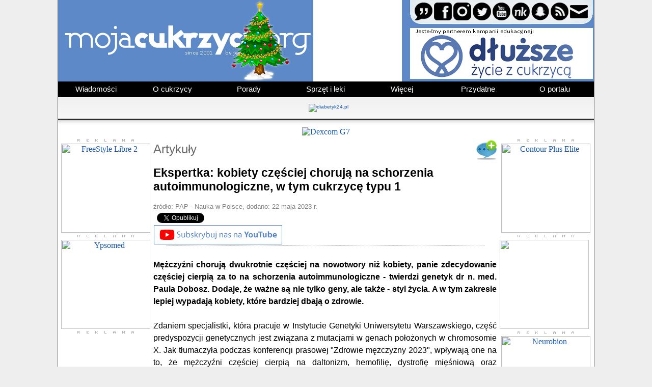

--- FILE ---
content_type: text/html; charset=utf-8
request_url: https://www.google.com/recaptcha/api2/aframe
body_size: 184
content:
<!DOCTYPE HTML><html><head><meta http-equiv="content-type" content="text/html; charset=UTF-8"></head><body><script nonce="FD3hENQC-mBmDDlYMmL2jw">/** Anti-fraud and anti-abuse applications only. See google.com/recaptcha */ try{var clients={'sodar':'https://pagead2.googlesyndication.com/pagead/sodar?'};window.addEventListener("message",function(a){try{if(a.source===window.parent){var b=JSON.parse(a.data);var c=clients[b['id']];if(c){var d=document.createElement('img');d.src=c+b['params']+'&rc='+(localStorage.getItem("rc::a")?sessionStorage.getItem("rc::b"):"");window.document.body.appendChild(d);sessionStorage.setItem("rc::e",parseInt(sessionStorage.getItem("rc::e")||0)+1);localStorage.setItem("rc::h",'1767864445621');}}}catch(b){}});window.parent.postMessage("_grecaptcha_ready", "*");}catch(b){}</script></body></html>

--- FILE ---
content_type: text/css
request_url: https://www.mojacukrzyca.org/style_2020.css
body_size: 1451
content:
body {
	margin: 0px;
        background-color: #EEEEEE;
     }

a {
	color: #1758AD;
	text-decoration: none;
	}

a:hover {
	color: red;
	}
a.big {
	color: #000000;
	text-decoration: none;
	font-size: 13px;
	}
a.xbig {
	color: #3b74b6;
	text-decoration: none;
	font-size: 19px;
	}
a.xbig:hover {
	color: red;
	font-size: 19px;
	}
a.big:hover {
	color: red;
	font-size: 13px;
	}

a.referer {
	color: gray;
	}
.blue_pion {
	font-family: arial;
	font-size: 18px;
	text-align: justify;
	color: #3b74b6;
	font-style: italic;
	}
table.redakcja {
	font-family: arial;
	font-size: 14px;
	}
.kom {
	font-family: arial;
	font-size: 14px;
	text-align: justify;
	}
.kom_nick {
	font-family: arial;
	font-size: 14px;
	font-weight: bold;
	}
.ip {
	font-family: arial;
	font-size: 10px;
	color: #A9A9A9;
	}
.text2 {
	font-family: arial;
	font-size: 17 px;
	text-align: justify;
	}
.back_up {
	font-family: arial;
	font-size: 11px;
	}
.czarny_pasek {
	font-family: arial;
	font-size: 12px;
	color: white;
	}
.small {
	font-size: 9px;
	}

.xsmall {
	font-size: 13px;
	color: gray;
	}
.xbig {
	font-size: 23px;
	font-family: arial;
	font-weight: bold;
	text-align: left;
	line-height: 1.2;
	}
.xxbig {
	color: #3b74b6;
	text-decoration: none;
	font-size: 19px;
	}
.vbig {
	font-family: arial;
	font-size: 15px;
	font-weight: bold;
	}
.duzy_tytul {
	font-family: arial;
	font-size: 24px;
	color: #666666;
	}

.more {
	text-decoration: none;
	font-weight: bold;
	color: #054B6B;
	}

.mtitle {
	font-family: arial;
	font-size: 12px;
	color: white;
	font-weight: bold;
	}

.menu {
	font-family: arial;
	font-size: 12px;
	color: #000000;
	}

.menu:link {
	font-family: arial;
	font-size: 12px;
	color: #000000;
	text-decoration: none;
	}

.menu:visited {
	font-family: arial;
	font-size: 12px;
	color: black;
	text-decoration: none;
	}

.menu:active {
	font-family: arial;
	font-size: 12px;
	color: #054B6B;
	text-decoration: none;
	}

.menu:hover {
	font-family: arial;
	font-size: 12px;
	color: red;
	text-decoration: none;
	}

.szary_pasek {
	font-family: arial;
	font-size: 10px;
	}

input.sub1 {
	font-family: arial;
	font-size: 8pt;
	color: #000000;
	border: 1 solid = #000000;
	font-decoration: bold;
	background-color: #FFffff;
	text-align:center;
	}

.button {
	font-family: arial;
	font-size: 8pt;
	}
table.chat {
	font-family: arial;
	font-size: 9pt;
	color: #000000;
	}
table.download {
	font-family: tahoma;
	font-size: 9pt;
	color: #000000;
	}
input.pole_text, textarea.pole_text, select.pole_text
	{
	font-family: Tahoma;
	font-size: 9pt;
	color: #000000;
	border: 1 solid = #000000;
	border-color: #C4C4C6;
	background-color: #F6F6F6;
	}
input.pole_text2, textarea.pole_text2, select.pole_text2
	{
	font-family: Tahoma;
	font-size: 14pt;
	color: #000000;
	border: 1 solid = #000000;
	border-color: #C4C4C6;
	background-color: #F6F6F6;
	}
table.klubcuk {
	font-family: arial;
	font-size: 9pt;
	color: #000000;
	}
table.klub_cuk {
	font-family: tahoma;
	font-size: 10pt;
	color: #000000;
	}
td.redakcja {
	font-family: arial;
	font-size: 9pt;
	color: #000000;
	}
table.wspolpraca {
	font-family: tahoma;
	font-size: 9pt;
	color: #000000;
	}
table.tabww_mc {
	font-family: Tahoma;
	font-size: 9pt;
	color: #000000;
	}
table.glukometry {
	font-family: Tahoma;
	font-size: 9pt;
	color: #000000;
	border-color: #000000;
	}
table.zdrowe_nogi, td.zdrowe_nogi {
	font-family: arial;
	font-size: 11px;
	text-align: justify;
	color: #000000;
	}

.errmsg {
	color: red;
	}

.msg {
	color: green;
	}
table.wosp {
	font-family: arial;
	font-size: 11px;
	text-align: justify;
	color: #000000;
	}
td.czat {
	font-family: arial;
	font-size: 9px;
	color: #000000;
	}
table.konkurs {
	font-family: arial;
	font-size: 9pt;
	color: #000000;
	text-align: justify;
	}
input.submit	{
		font-family: tahoma;
		font-size: 9pt;
		color: #000000;
		border: 1 solid = #000000;
		font-decoration: bold;
		background-color: #FFffff
		}
table.klubcuk_okno {
	font-family: arial;
	font-size: 9pt;
	color: #000000;
	text-align: justify;
	}
table.ww {
	font-family: arial;
	font-size: 9pt;
	color: #000000;
	text-align: center;
border-collapse: collapse;
	}

.big_small {
	font-family: arial;
	font-size: 17px;
	}
.big_big {
	font-family: arial;
	font-size: 24px;
	}
.big_text {
	font-family: arial;
	font-size: 20px;
	text-align: justify;
	}
#lightbox{	position: absolute;	left: 0; width: 100%; z-index: 100; text-align: center; line-height: 0;}
#lightbox img{ width: auto; height: auto;}
#lightbox a img{ border: none; }

#outerImageContainer{ position: relative; background-color: #fff; width: 250px; height: 250px; margin: 0 auto; }
#imageContainer{ padding: 10px; }

#loading{ position: absolute; top: 40%; left: 0%; height: 25%; width: 100%; text-align: center; line-height: 0; }
#hoverNav{ position: absolute; top: 0; left: 0; height: 100%; width: 100%; z-index: 10; }
#imageContainer>#hoverNav{ left: 0;}
#hoverNav a{ outline: none;}

#prevLink, #nextLink{ width: 49%; height: 100%; background-image: url([data-uri]); /* Trick IE into showing hover */ display: block; }
#prevLink { left: 0; float: left;}
#nextLink { right: 0; float: right;}
#prevLink:hover, #prevLink:visited:hover { background: url(grafika/prevlabel.gif) left 15% no-repeat; }
#nextLink:hover, #nextLink:visited:hover { background: url(grafika/nextlabel.gif) right 15% no-repeat; }

#imageDataContainer{ font: 10px arial, Helvetica, sans-serif; background-color: #fff; margin: 0 auto; line-height: 1.4em; overflow: auto; width: 100%	; }

#imageData{	padding:0 10px; color: #666; }
#imageData #imageDetails{ width: 70%; float: left; text-align: left; }	
#imageData #caption{ font-weight: bold;	}
#imageData #numberDisplay{ display: block; clear: left; padding-bottom: 1.0em;	}			
#imageData #bottomNavClose{ width: 66px; float: right;  padding-bottom: 0.7em; outline: none;}	 	

#overlay{ position: absolute; top: 0; left: 0; z-index: 90; width: 100%; height: 500px; background-color: #000; }

h1 {
	font-size: 23px;
	font-family: arial;
	font-weight: bold;
	text-align: left;
	line-height: 1.2;
	}
h2 {
	font-family: arial;
	font-size: 18px;
	text-align: justify;
	font-weight: bold;
	}
h3 {
	font-family: arial;
	font-size: 17px;
	text-align: justify;
	font-weight: bold;
	}
.text {
	font-family: arial;
	font-size: 16px;
	text-align: justify;
	line-height: 1.500;
	}
div.news {
	font-family: arial;
	font-size: 16px;
	text-align: justify;
	line-height: 1.300;
	}

--- FILE ---
content_type: application/javascript
request_url: https://www.mojacukrzyca.org/dexG7-175x175.js?1729514218704
body_size: 5714
content:
(function (cjs, an) {

var p; // shortcut to reference prototypes
var lib={};var ss={};var img={};
lib.ssMetadata = [];


(lib.AnMovieClip = function(){
	this.actionFrames = [];
	this.ignorePause = false;
	this.gotoAndPlay = function(positionOrLabel){
		cjs.MovieClip.prototype.gotoAndPlay.call(this,positionOrLabel);
	}
	this.play = function(){
		cjs.MovieClip.prototype.play.call(this);
	}
	this.gotoAndStop = function(positionOrLabel){
		cjs.MovieClip.prototype.gotoAndStop.call(this,positionOrLabel);
	}
	this.stop = function(){
		cjs.MovieClip.prototype.stop.call(this);
	}
}).prototype = p = new cjs.MovieClip();
// symbols:



(lib.cta = function() {
	this.initialize(img.cta);
}).prototype = p = new cjs.Bitmap();
p.nominalBounds = new cjs.Rectangle(0,0,82,15);


(lib.legal_fin = function() {
	this.initialize(img.legal_fin);
}).prototype = p = new cjs.Bitmap();
p.nominalBounds = new cjs.Rectangle(0,0,164,195);


(lib.logo = function() {
	this.initialize(img.logo);
}).prototype = p = new cjs.Bitmap();
p.nominalBounds = new cjs.Rectangle(0,0,78,13);


(lib.scena1_pic1 = function() {
	this.initialize(img.scena1_pic1);
}).prototype = p = new cjs.Bitmap();
p.nominalBounds = new cjs.Rectangle(0,0,175,175);


(lib.scena1_txt1 = function() {
	this.initialize(img.scena1_txt1);
}).prototype = p = new cjs.Bitmap();
p.nominalBounds = new cjs.Rectangle(0,0,379,258);


(lib.scena3_box = function() {
	this.initialize(img.scena3_box);
}).prototype = p = new cjs.Bitmap();
p.nominalBounds = new cjs.Rectangle(0,0,175,93);


(lib.scena3_legal3 = function() {
	this.initialize(img.scena3_legal3);
}).prototype = p = new cjs.Bitmap();
p.nominalBounds = new cjs.Rectangle(0,0,133,24);


(lib.scena3_pic3 = function() {
	this.initialize(img.scena3_pic3);
}).prototype = p = new cjs.Bitmap();
p.nominalBounds = new cjs.Rectangle(0,0,175,110);


(lib.scena3_txt3 = function() {
	this.initialize(img.scena3_txt3);
}).prototype = p = new cjs.Bitmap();
p.nominalBounds = new cjs.Rectangle(0,0,175,130);


(lib.scena4_legal4 = function() {
	this.initialize(img.scena4_legal4);
}).prototype = p = new cjs.Bitmap();
p.nominalBounds = new cjs.Rectangle(0,0,86,15);


(lib.scena4_pic4 = function() {
	this.initialize(img.scena4_pic4);
}).prototype = p = new cjs.Bitmap();
p.nominalBounds = new cjs.Rectangle(0,0,175,133);


(lib.scena4_txt4 = function() {
	this.initialize(img.scena4_txt4);
}).prototype = p = new cjs.Bitmap();
p.nominalBounds = new cjs.Rectangle(0,0,175,122);


(lib.scena5_legal5 = function() {
	this.initialize(img.scena5_legal5);
}).prototype = p = new cjs.Bitmap();
p.nominalBounds = new cjs.Rectangle(0,0,166,31);


(lib.scena5_pic5 = function() {
	this.initialize(img.scena5_pic5);
}).prototype = p = new cjs.Bitmap();
p.nominalBounds = new cjs.Rectangle(0,0,175,175);


(lib.scena5_txt5 = function() {
	this.initialize(img.scena5_txt5);
}).prototype = p = new cjs.Bitmap();
p.nominalBounds = new cjs.Rectangle(0,0,62,41);// helper functions:

function mc_symbol_clone() {
	var clone = this._cloneProps(new this.constructor(this.mode, this.startPosition, this.loop, this.reversed));
	clone.gotoAndStop(this.currentFrame);
	clone.paused = this.paused;
	clone.framerate = this.framerate;
	return clone;
}

function getMCSymbolPrototype(symbol, nominalBounds, frameBounds) {
	var prototype = cjs.extend(symbol, cjs.MovieClip);
	prototype.clone = mc_symbol_clone;
	prototype.nominalBounds = nominalBounds;
	prototype.frameBounds = frameBounds;
	return prototype;
	}


(lib.Symbol11 = function(mode,startPosition,loop,reversed) {
if (loop == null) { loop = true; }
if (reversed == null) { reversed = false; }
	var props = new Object();
	props.mode = mode;
	props.startPosition = startPosition;
	props.labels = {};
	props.loop = loop;
	props.reversed = reversed;
	cjs.MovieClip.apply(this,[props]);

	// Layer_1
	this.instance = new lib.legal_fin();

	this.timeline.addTween(cjs.Tween.get(this.instance).wait(1));

	this._renderFirstFrame();

}).prototype = getMCSymbolPrototype(lib.Symbol11, new cjs.Rectangle(0,0,164,195), null);


(lib.Symbol9 = function(mode,startPosition,loop,reversed) {
if (loop == null) { loop = true; }
if (reversed == null) { reversed = false; }
	var props = new Object();
	props.mode = mode;
	props.startPosition = startPosition;
	props.labels = {};
	props.loop = loop;
	props.reversed = reversed;
	cjs.MovieClip.apply(this,[props]);

	// Layer_1
	this.shape = new cjs.Shape();
	this.shape.graphics.f("#3AAE2A").s().p("AtqNrIAA7VIbVAAIAAbVg");
	this.shape.setTransform(87.5,87.5);

	this.timeline.addTween(cjs.Tween.get(this.shape).wait(1));

	this._renderFirstFrame();

}).prototype = getMCSymbolPrototype(lib.Symbol9, new cjs.Rectangle(0,0,175,175), null);


(lib.Symbol8 = function(mode,startPosition,loop,reversed) {
if (loop == null) { loop = true; }
if (reversed == null) { reversed = false; }
	var props = new Object();
	props.mode = mode;
	props.startPosition = startPosition;
	props.labels = {};
	props.loop = loop;
	props.reversed = reversed;
	cjs.MovieClip.apply(this,[props]);

	// Layer_1
	this.instance = new lib.scena5_legal5();

	this.timeline.addTween(cjs.Tween.get(this.instance).wait(1));

	this._renderFirstFrame();

}).prototype = getMCSymbolPrototype(lib.Symbol8, new cjs.Rectangle(0,0,166,31), null);


(lib.Symbol7 = function(mode,startPosition,loop,reversed) {
if (loop == null) { loop = true; }
if (reversed == null) { reversed = false; }
	var props = new Object();
	props.mode = mode;
	props.startPosition = startPosition;
	props.labels = {};
	props.loop = loop;
	props.reversed = reversed;
	cjs.MovieClip.apply(this,[props]);

	// Layer_1
	this.instance = new lib.scena4_legal4();

	this.timeline.addTween(cjs.Tween.get(this.instance).wait(1));

	this._renderFirstFrame();

}).prototype = getMCSymbolPrototype(lib.Symbol7, new cjs.Rectangle(0,0,86,15), null);


(lib.Symbol6 = function(mode,startPosition,loop,reversed) {
if (loop == null) { loop = true; }
if (reversed == null) { reversed = false; }
	var props = new Object();
	props.mode = mode;
	props.startPosition = startPosition;
	props.labels = {};
	props.loop = loop;
	props.reversed = reversed;
	cjs.MovieClip.apply(this,[props]);

	// Layer_1
	this.instance = new lib.scena3_legal3();

	this.timeline.addTween(cjs.Tween.get(this.instance).wait(1));

	this._renderFirstFrame();

}).prototype = getMCSymbolPrototype(lib.Symbol6, new cjs.Rectangle(0,0,133,24), null);


(lib.Symbol4 = function(mode,startPosition,loop,reversed) {
if (loop == null) { loop = true; }
if (reversed == null) { reversed = false; }
	var props = new Object();
	props.mode = mode;
	props.startPosition = startPosition;
	props.labels = {};
	props.loop = loop;
	props.reversed = reversed;
	cjs.MovieClip.apply(this,[props]);

	// Layer_1
	this.instance = new lib.scena5_txt5();

	this.timeline.addTween(cjs.Tween.get(this.instance).wait(1));

	this._renderFirstFrame();

}).prototype = getMCSymbolPrototype(lib.Symbol4, new cjs.Rectangle(0,0,62,41), null);


(lib.Symbol3 = function(mode,startPosition,loop,reversed) {
if (loop == null) { loop = true; }
if (reversed == null) { reversed = false; }
	var props = new Object();
	props.mode = mode;
	props.startPosition = startPosition;
	props.labels = {};
	props.loop = loop;
	props.reversed = reversed;
	cjs.MovieClip.apply(this,[props]);

	// Layer_1
	this.instance = new lib.scena4_txt4();

	this.timeline.addTween(cjs.Tween.get(this.instance).wait(1));

	this._renderFirstFrame();

}).prototype = getMCSymbolPrototype(lib.Symbol3, new cjs.Rectangle(0,0,175,122), null);


(lib.Symbol2 = function(mode,startPosition,loop,reversed) {
if (loop == null) { loop = true; }
if (reversed == null) { reversed = false; }
	var props = new Object();
	props.mode = mode;
	props.startPosition = startPosition;
	props.labels = {};
	props.loop = loop;
	props.reversed = reversed;
	cjs.MovieClip.apply(this,[props]);

	// Layer_1
	this.instance = new lib.scena3_txt3();

	this.timeline.addTween(cjs.Tween.get(this.instance).wait(1));

	this._renderFirstFrame();

}).prototype = getMCSymbolPrototype(lib.Symbol2, new cjs.Rectangle(0,0,175,130), null);


(lib.Symbol1 = function(mode,startPosition,loop,reversed) {
if (loop == null) { loop = true; }
if (reversed == null) { reversed = false; }
	var props = new Object();
	props.mode = mode;
	props.startPosition = startPosition;
	props.labels = {};
	props.loop = loop;
	props.reversed = reversed;
	cjs.MovieClip.apply(this,[props]);

	// Layer_1
	this.instance = new lib.scena1_txt1();

	this.timeline.addTween(cjs.Tween.get(this.instance).wait(1));

	this._renderFirstFrame();

}).prototype = getMCSymbolPrototype(lib.Symbol1, new cjs.Rectangle(0,0,379,258), null);


(lib.mc_cta = function(mode,startPosition,loop,reversed) {
if (loop == null) { loop = true; }
if (reversed == null) { reversed = false; }
	var props = new Object();
	props.mode = mode;
	props.startPosition = startPosition;
	props.labels = {};
	props.loop = loop;
	props.reversed = reversed;
	cjs.MovieClip.apply(this,[props]);

	// Layer_1
	this.instance = new lib.cta();
	this.instance.setTransform(-41,-8);

	this.timeline.addTween(cjs.Tween.get(this.instance).wait(1));

	this._renderFirstFrame();

}).prototype = getMCSymbolPrototype(lib.mc_cta, new cjs.Rectangle(-41,-8,82,15), null);


(lib.mc_blend_white = function(mode,startPosition,loop,reversed) {
if (loop == null) { loop = true; }
if (reversed == null) { reversed = false; }
	var props = new Object();
	props.mode = mode;
	props.startPosition = startPosition;
	props.labels = {};
	props.loop = loop;
	props.reversed = reversed;
	cjs.MovieClip.apply(this,[props]);

	// Layer_1
	this.shape = new cjs.Shape();
	this.shape.graphics.f("#FFFFFF").s().p("A3bTiMAAAgnDMAu3AAAMAAAAnDg");
	this.shape.setTransform(87.4969,87.4996,0.5833,0.7);

	this.timeline.addTween(cjs.Tween.get(this.shape).wait(1));

	this._renderFirstFrame();

}).prototype = getMCSymbolPrototype(lib.mc_blend_white, new cjs.Rectangle(0,0,175,175), null);


(lib.Symbol5 = function(mode,startPosition,loop,reversed) {
if (loop == null) { loop = true; }
if (reversed == null) { reversed = false; }
	var props = new Object();
	props.mode = mode;
	props.startPosition = startPosition;
	props.labels = {};
	props.loop = loop;
	props.reversed = reversed;
	cjs.MovieClip.apply(this,[props]);

	// timeline functions:
	this.frame_0 = function() {
		this.stop();
	}
	this.frame_547 = function() {
		this.stop();
		
		this.parent.play();
	}

	// actions tween:
	this.timeline.addTween(cjs.Tween.get(this).call(this.frame_0).wait(547).call(this.frame_547).wait(3));

	// Layer_1
	this.instance = new lib.Symbol11();
	this.instance.setTransform(90,70.5,1,1,0,0,0,94,85.5);

	
	var _tweenStr_0 = cjs.Tween.get(this.instance).wait(36).to({regX:82,regY:97.5,x:78,y:82.5},0).wait(7).to({y:82.45},0).wait(4).to({y:82.4},0).wait(3).to({y:82.35},0).wait(2).to({y:82.3},0).wait(2).to({y:82.25},0).wait(2).to({y:82.2},0).wait(2).to({y:82.15},0).wait(1).to({y:82.1},0).wait(2).to({y:82.05},0).wait(1).to({y:82},0).wait(1).to({y:81.95},0).wait(1).to({y:81.9},0).wait(2).to({y:81.85},0).wait(1).to({y:81.8},0).wait(1).to({y:81.75},0).wait(1).to({y:81.7},0).wait(1).to({y:81.65},0).wait(1).to({y:81.6},0).wait(1).to({y:81.55},0).wait(1).to({y:81.5},0).wait(1).to({y:81.45},0).wait(1).to({y:81.4},0).wait(1).to({y:81.3},0).wait(1).to({y:81.25},0).wait(1).to({y:81.2},0).wait(1).to({y:81.15},0).wait(1).to({y:81.05},0).wait(1).to({y:81},0).wait(1).to({y:80.95},0).wait(1).to({y:80.85},0).wait(1).to({y:80.8},0).wait(1).to({y:80.7},0).wait(1).to({y:80.65},0).wait(1).to({y:80.55},0).wait(1).to({y:80.5},0).wait(1).to({y:80.4},0).wait(1).to({y:80.3},0).wait(1).to({y:80.25},0).wait(1).to({y:80.15},0).wait(1).to({y:80.05},0).wait(1).to({y:80},0).wait(1).to({y:79.9},0).wait(1).to({y:79.8},0).wait(1).to({y:79.7},0).wait(1).to({y:79.6},0).wait(1).to({y:79.5},0).wait(1).to({y:79.4},0).wait(1).to({y:79.3},0).wait(1).to({y:79.2},0).wait(1).to({y:79.1},0).wait(1).to({y:79},0).wait(1).to({y:78.85},0).wait(1).to({y:78.75},0).wait(1).to({y:78.65},0).wait(1).to({y:78.55},0).wait(1).to({y:78.4},0).wait(1).to({y:78.3},0).wait(1).to({y:78.2},0).wait(1).to({y:78.05},0).wait(1).to({y:77.95},0).wait(1).to({y:77.8},0).wait(1).to({y:77.7},0).wait(1).to({y:77.55},0).wait(1).to({y:77.4},0).wait(1).to({y:77.3},0).wait(1).to({y:77.15},0).wait(1).to({y:77},0).wait(1).to({y:76.85},0).wait(1).to({y:76.7},0).wait(1).to({y:76.55},0).wait(1).to({y:76.45},0).wait(1).to({y:76.3},0).wait(1).to({y:76.15},0).wait(1).to({y:75.95},0).wait(1).to({y:75.8},0).wait(1).to({y:75.65},0).wait(1).to({y:75.5},0).wait(1).to({y:75.35},0).wait(1).to({y:75.2},0).wait(1).to({y:75},0).wait(1).to({y:74.85},0).wait(1).to({y:74.65},0).wait(1).to({y:74.5},0).wait(1).to({y:74.3},0).wait(1).to({y:74.15},0).wait(1).to({y:73.95},0).wait(1).to({y:73.8},0).wait(1).to({y:73.6},0).wait(1).to({y:73.4},0).wait(1).to({y:73.25},0).wait(1).to({y:73.05},0).wait(1).to({y:72.85},0).wait(1).to({y:72.65},0).wait(1).to({y:72.45},0).wait(1).to({y:72.25},0).wait(1).to({y:72.05},0).wait(1).to({y:71.85},0).wait(1).to({y:71.65},0).wait(1).to({y:71.45},0).wait(1).to({y:71.2},0).wait(1).to({y:71},0).wait(1).to({y:70.8},0).wait(1).to({y:70.55},0).wait(1).to({y:70.35},0).wait(1).to({y:70.1},0).wait(1).to({y:69.9},0).wait(1).to({y:69.65},0).wait(1).to({y:69.45},0).wait(1).to({y:69.2},0).wait(1).to({y:68.95},0).wait(1).to({y:68.75},0).wait(1).to({y:68.5},0).wait(1).to({y:68.25},0).wait(1).to({y:68},0).wait(1).to({y:67.75},0).wait(1).to({y:67.5},0).wait(1).to({y:67.25},0).wait(1).to({y:67},0).wait(1).to({y:66.75},0).wait(1).to({y:66.45},0).wait(1).to({y:66.2},0).wait(1).to({y:65.95},0).wait(1).to({y:65.65},0).wait(1).to({y:65.4},0).wait(1).to({y:65.15},0).wait(1).to({y:64.85},0).wait(1).to({y:64.55},0).wait(1).to({y:64.3},0).wait(1).to({y:64},0).wait(1).to({y:63.7},0).wait(1).to({y:63.45},0).wait(1).to({y:63.15},0).wait(1).to({y:62.85},0).wait(1).to({y:62.55},0).wait(1).to({y:62.25},0).wait(1).to({y:61.95},0).wait(1).to({y:61.65},0).wait(1).to({y:61.35},0).wait(1).to({y:61.05},0).wait(1).to({y:60.7},0).wait(1).to({y:60.4},0).wait(1).to({y:60.1},0).wait(1).to({y:59.75},0).wait(1).to({y:59.45},0).wait(1).to({y:59.1},0).wait(1).to({y:58.8},0).wait(1).to({y:58.45},0).wait(1).to({y:58.15},0).wait(1).to({y:57.8},0).wait(1).to({y:57.45},0).wait(1).to({y:57.1},0).wait(1).to({y:56.75},0).wait(1).to({y:56.45},0).wait(1).to({y:56.1},0).wait(1).to({y:55.75},0).wait(1).to({y:55.4},0).wait(1).to({y:55.05},0).wait(1).to({y:54.65},0).wait(1).to({y:54.3},0).wait(1).to({y:53.95},0).wait(1).to({y:53.6},0).wait(1).to({y:53.2},0).wait(1).to({y:52.85},0).wait(1).to({y:52.5},0).wait(1).to({y:52.1},0).wait(1).to({y:51.75},0).wait(1).to({y:51.35},0).wait(1).to({y:50.95},0).wait(1).to({y:50.6},0).wait(1).to({y:50.2},0).wait(1).to({y:49.8},0).wait(1).to({y:49.4},0).wait(1).to({y:49.05},0).wait(1).to({y:48.65},0).wait(1).to({y:48.25},0).wait(1).to({y:47.85},0).wait(1).to({y:47.45},0).wait(1).to({y:47.05},0).wait(1).to({y:46.65},0).wait(1).to({y:46.25},0).wait(1).to({y:45.85},0).wait(1).to({y:45.4},0).wait(1).to({y:45},0).wait(1).to({y:44.6},0).wait(1).to({y:44.2},0).wait(1).to({y:43.75},0).wait(1).to({y:43.35},0).wait(1).to({y:42.95},0).wait(1).to({y:42.5},0).wait(1).to({y:42.1},0).wait(1).to({y:41.65},0).wait(1).to({y:41.25},0).wait(1).to({y:40.8},0).wait(1).to({y:40.4},0).wait(1).to({y:39.95},0).wait(1).to({y:39.5},0).wait(1).to({y:39.1},0).wait(1).to({y:38.65},0).wait(1).to({y:38.2},0).wait(1).to({y:37.8},0).wait(1).to({y:37.35},0).wait(1).to({y:36.9},0).wait(1).to({y:36.45},0).wait(1).to({y:36},0).wait(1).to({y:35.6},0).wait(1).to({y:35.15},0).wait(1).to({y:34.7},0).wait(1).to({y:34.25},0).wait(1).to({y:33.8},0).wait(1).to({y:33.35},0).wait(1).to({y:32.9},0).wait(1).to({y:32.45},0).wait(1).to({y:32},0).wait(1).to({y:31.55},0).wait(1).to({y:31.15},0).wait(1).to({y:30.7},0).wait(1).to({y:30.25},0).wait(1).to({y:29.8},0).wait(1).to({y:29.35},0).wait(1).to({y:28.9},0).wait(1).to({y:28.45},0).wait(1).to({y:28},0).wait(1).to({y:27.55},0).wait(1).to({y:27.1},0).wait(1).to({y:26.65},0).wait(1).to({y:26.2},0).wait(1).to({y:25.75},0).wait(1).to({y:25.3},0).wait(1).to({y:24.85},0).wait(1).to({y:24.4},0).wait(1).to({y:23.95},0).wait(1).to({y:23.5},0).wait(1).to({y:23.05},0).wait(1).to({y:22.6},0).wait(1).to({y:22.15},0).wait(1).to({y:21.7},0).wait(1).to({y:21.3},0).wait(1).to({y:20.85},0).wait(1).to({y:20.4},0).wait(1).to({y:19.95},0).wait(1).to({y:19.5},0).wait(1).to({y:19.1},0).wait(1).to({y:18.65},0).wait(1).to({y:18.2},0).wait(1).to({y:17.75},0).wait(1).to({y:17.35},0).wait(1).to({y:16.9},0).wait(1).to({y:16.45},0).wait(1).to({y:16.05},0).wait(1).to({y:15.6},0).wait(1).to({y:15.2},0).wait(1).to({y:14.75},0).wait(1).to({y:14.35},0).wait(1).to({y:13.9},0).wait(1).to({y:13.5},0).wait(1).to({y:13.05},0).wait(1).to({y:12.65},0).wait(1).to({y:12.25},0).wait(1).to({y:11.8},0).wait(1).to({y:11.4},0).wait(1).to({y:11},0).wait(1).to({y:10.6},0).wait(1).to({y:10.15},0).wait(1).to({y:9.75},0).wait(1).to({y:9.35},0).wait(1).to({y:8.95},0).wait(1).to({y:8.55},0).wait(1).to({y:8.15},0).wait(1).to({y:7.75},0).wait(1).to({y:7.35},0).wait(1).to({y:7},0).wait(1).to({y:6.6},0).wait(1).to({y:6.2},0).wait(1).to({y:5.8},0).wait(1).to({y:5.45},0).wait(1).to({y:5.05},0).wait(1).to({y:4.65},0).wait(1).to({y:4.3},0).wait(1).to({y:3.9},0).wait(1).to({y:3.55},0).wait(1).to({y:3.15},0).wait(1).to({y:2.8},0).wait(1).to({y:2.45},0).wait(1).to({y:2.05},0).wait(1).to({y:1.7},0).wait(1).to({y:1.35},0).wait(1).to({y:1},0).wait(1).to({y:0.65},0).wait(1).to({y:0.3},0).wait(1).to({y:-0.05},0).wait(1).to({y:-0.4},0).wait(1).to({y:-0.75},0).wait(1).to({y:-1.1},0).wait(1).to({y:-1.45},0).wait(1).to({y:-1.75},0).wait(1).to({y:-2.1},0).wait(1).to({y:-2.45},0).wait(1).to({y:-2.75},0).wait(1).to({y:-3.1},0).wait(1).to({y:-3.4},0).wait(1).to({y:-3.75},0).wait(1).to({y:-4.05},0).wait(1).to({y:-4.4},0).wait(1).to({y:-4.7},0).wait(1).to({y:-5},0).wait(1).to({y:-5.3},0).wait(1).to({y:-5.6},0).wait(1).to({y:-5.95},0).wait(1).to({y:-6.25},0).wait(1).to({y:-6.55},0).wait(1).to({y:-6.85},0).wait(1).to({y:-7.15},0).wait(1).to({y:-7.4},0).wait(1).to({y:-7.7},0).wait(1).to({y:-8},0).wait(1).to({y:-8.3},0).wait(1).to({y:-8.55},0).wait(1).to({y:-8.85},0).wait(1).to({y:-9.1},0).wait(1).to({y:-9.4},0).wait(1).to({y:-9.65},0).wait(1).to({y:-9.95},0).wait(1).to({y:-10.2},0).wait(1).to({y:-10.45},0).wait(1).to({y:-10.75},0).wait(1).to({y:-11},0).wait(1).to({y:-11.25},0).wait(1).to({y:-11.5},0).wait(1).to({y:-11.75},0).wait(1).to({y:-12},0).wait(1).to({y:-12.25},0).wait(1).to({y:-12.5},0).wait(1).to({y:-12.75},0).wait(1).to({y:-13},0).wait(1).to({y:-13.25},0).wait(1).to({y:-13.45},0).wait(1).to({y:-13.7},0).wait(1).to({y:-13.95},0).wait(1).to({y:-14.15},0).wait(1).to({y:-14.4},0).wait(1).to({y:-14.6},0).wait(1).to({y:-14.85},0).wait(1).to({y:-15.05},0).wait(1).to({y:-15.3},0).wait(1).to({y:-15.5},0).wait(1).to({y:-15.7},0).wait(1).to({y:-15.9},0).wait(1).to({y:-16.1},0).wait(1).to({y:-16.35},0).wait(1).to({y:-16.55},0).wait(1).to({y:-16.75},0).wait(1).to({y:-16.95},0).wait(1).to({y:-17.15},0).wait(1).to({y:-17.35},0).wait(1).to({y:-17.5},0).wait(1).to({y:-17.7},0).wait(1).to({y:-17.9},0).wait(1).to({y:-18.1},0).wait(1).to({y:-18.25},0).wait(1).to({y:-18.45},0).wait(1).to({y:-18.65},0).wait(1).to({y:-18.8},0).wait(1).to({y:-19},0).wait(1).to({y:-19.15},0).wait(1).to({y:-19.35},0).wait(1).to({y:-19.5},0).wait(1).to({y:-19.65},0).wait(1).to({y:-19.85},0).wait(1).to({y:-20},0).wait(1).to({y:-20.15},0).wait(1).to({y:-20.3},0).wait(1).to({y:-20.45},0).wait(1).to({y:-20.6},0).wait(1).to({y:-20.8},0).wait(1).to({y:-20.95},0).wait(1).to({y:-21.05},0).wait(1).to({y:-21.2},0).wait(1).to({y:-21.35},0).wait(1).to({y:-21.5},0).wait(1).to({y:-21.65},0).wait(1).to({y:-21.8},0).wait(1).to({y:-21.9},0).wait(1).to({y:-22.05},0).wait(1).to({y:-22.2},0).wait(1).to({y:-22.3},0).wait(1).to({y:-22.45},0).wait(1).to({y:-22.6},0).wait(1).to({y:-22.7},0).wait(1).to({y:-22.85},0).wait(1).to({y:-22.95},0).wait(1).to({y:-23.05},0).wait(1).to({y:-23.2},0).wait(1).to({y:-23.3},0).wait(1).to({y:-23.4},0).wait(1).to({y:-23.55},0).wait(1).to({y:-23.65},0).wait(1).to({y:-23.75},0).wait(1);
	this.timeline.addTween(_tweenStr_0.to({y:-23.85},0).wait(1).to({y:-23.95},0).wait(1).to({y:-24.05},0).wait(1).to({y:-24.15},0).wait(1).to({y:-24.25},0).wait(1).to({y:-24.35},0).wait(1).to({y:-24.45},0).wait(1).to({y:-24.55},0).wait(1).to({y:-24.65},0).wait(1).to({y:-24.75},0).wait(1).to({y:-24.85},0).wait(1).to({y:-24.9},0).wait(1).to({y:-25},0).wait(1).to({y:-25.1},0).wait(1).to({y:-25.2},0).wait(1).to({y:-25.25},0).wait(1).to({y:-25.35},0).wait(1).to({y:-25.4},0).wait(1).to({y:-25.5},0).wait(1).to({y:-25.55},0).wait(1).to({y:-25.65},0).wait(1).to({y:-25.7},0).wait(1).to({y:-25.8},0).wait(1).to({y:-25.85},0).wait(1).to({y:-25.9},0).wait(1).to({y:-26},0).wait(1).to({y:-26.05},0).wait(1).to({y:-26.1},0).wait(1).to({y:-26.15},0).wait(1).to({y:-26.25},0).wait(1).to({y:-26.3},0).wait(1).to({y:-26.35},0).wait(1).to({y:-26.4},0).wait(1).to({y:-26.45},0).wait(1).to({y:-26.5},0).wait(1).to({y:-26.55},0).wait(1).to({y:-26.6},0).wait(1).to({y:-26.65},0).wait(1).to({y:-26.7},0).wait(1).to({y:-26.75},0).wait(1).to({y:-26.8},0).wait(1).to({y:-26.85},0).wait(2).to({y:-26.9},0).wait(1).to({y:-26.95},0).wait(1).to({y:-27},0).wait(2).to({y:-27.05},0).wait(1).to({y:-27.1},0).wait(2).to({y:-27.15},0).wait(1).to({y:-27.2},0).wait(2).to({y:-27.25},0).wait(2).to({y:-27.3},0).wait(3).to({y:-27.35},0).wait(3).to({y:-27.4},0).wait(3).to({y:-27.45},0).wait(9).to({regX:94,regY:85.5,x:90,y:-39.5},0).wait(26));

	this._renderFirstFrame();

}).prototype = p = new cjs.MovieClip();
p.nominalBounds = new cjs.Rectangle(-4,-125,164,305);


(lib.mc_cta_auto = function(mode,startPosition,loop,reversed) {
if (loop == null) { loop = true; }
if (reversed == null) { reversed = false; }
	var props = new Object();
	props.mode = mode;
	props.startPosition = startPosition;
	props.labels = {};
	props.loop = loop;
	props.reversed = reversed;
	cjs.MovieClip.apply(this,[props]);

	// timeline functions:
	this.frame_0 = function() {
		this.stop();
	}

	// actions tween:
	this.timeline.addTween(cjs.Tween.get(this).call(this.frame_0).wait(34));

	// cta
	this.instance = new lib.mc_cta();
	this.instance.setTransform(0,109.2);

	this.timeline.addTween(cjs.Tween.get(this.instance).wait(3).to({scaleX:1.05,scaleY:1.05,y:109.15},4).to({scaleX:0.95,scaleY:0.95},4).to({scaleX:1,scaleY:1,y:109.2},4).wait(4).to({scaleX:1.05,scaleY:1.05,y:109.15},4).to({scaleX:0.95,scaleY:0.95},4).to({scaleX:1,scaleY:1,y:109.2},4).wait(3));

	this._renderFirstFrame();

}).prototype = p = new cjs.MovieClip();
p.nominalBounds = new cjs.Rectangle(-43,100.8,86.1,15.700000000000003);


// stage content:
(lib._175x175 = function(mode,startPosition,loop,reversed) {
if (loop == null) { loop = true; }
if (reversed == null) { reversed = false; }
	var props = new Object();
	props.mode = mode;
	props.startPosition = startPosition;
	props.labels = {};
	props.loop = loop;
	props.reversed = reversed;
	cjs.MovieClip.apply(this,[props]);

	this.actionFrames = [6,33,53,69,83];
	// timeline functions:
	this.frame_6 = function() {
		function myFunction() {		
			this.play();
		}	
		
		
		
		this.stop();
		setTimeout(myFunction.bind(this), 500);
	}
	this.frame_33 = function() {
		this.mc_cta_auto.gotoAndPlay(2)
		
		function myFunction() {		
			this.play();
		}	
		
		
		
		this.stop();
		setTimeout(myFunction.bind(this), czas_pauzy+1000);
	}
	this.frame_53 = function() {
		this.mc_cta_auto.gotoAndPlay(2)
		
		function myFunction() {		
			this.play();
		}	
		
		
		
		this.stop();
		setTimeout(myFunction.bind(this), czas_pauzy+1000);
	}
	this.frame_69 = function() {
		this.mc_cta_auto.gotoAndPlay(2)
		
		function myFunction() {		
			this.play();
		}	
		
		
		
		this.stop();
		setTimeout(myFunction.bind(this), czas_pauzy+1000);
	}
	this.frame_83 = function() {
		this.mc_cta_auto.gotoAndPlay(2)
		
		this.final_legal.gotoAndPlay(2)
		
		function myFunction() {		
			this.play();
		}	
		
		this.stop();
		//setTimeout(myFunction.bind(this), 7500);
	}

	// actions tween:
	this.timeline.addTween(cjs.Tween.get(this).wait(6).call(this.frame_6).wait(27).call(this.frame_33).wait(20).call(this.frame_53).wait(16).call(this.frame_69).wait(14).call(this.frame_83).wait(8));

	// frame
	this.shape = new cjs.Shape();
	this.shape.graphics.f().s("#000000").ss(1,1,1).p("AtqtqIbVAAIAAbVI7VAAg");
	this.shape.setTransform(87.5,87.5);

	this.timeline.addTween(cjs.Tween.get(this.shape).wait(91));

	// blend
	this.instance = new lib.mc_blend_white();
	this.instance.setTransform(150,125,1,1,0,0,0,150,125);

	this.timeline.addTween(cjs.Tween.get(this.instance).to({alpha:0},4).wait(13).to({alpha:1},4).wait(1).to({alpha:0},4).wait(8).to({alpha:1},4).wait(1).to({alpha:0},4).wait(11).to({alpha:1},4).wait(1).to({alpha:0.75},0).to({alpha:0},4).wait(23).to({alpha:1},4).wait(1));

	// txt1
	this.instance_1 = new lib.Symbol1();
	this.instance_1.setTransform(94.55,108,1,1,0,0,0,207.5,140);

	this.timeline.addTween(cjs.Tween.get(this.instance_1).wait(8).to({regX:189.5,regY:129,scaleX:1.0107,scaleY:1.0107,x:76.4,y:97.6,alpha:0.9901},0).wait(1).to({scaleX:1.0426,scaleY:1.0426,x:75.9,y:99.2,alpha:0.9605},0).wait(1).to({scaleX:1.0956,scaleY:1.0956,x:75,y:101.95,alpha:0.9115},0).wait(1).to({scaleX:1.1695,scaleY:1.1695,x:73.85,y:105.65,alpha:0.843},0).wait(1).to({scaleX:1.2645,scaleY:1.2645,x:72.35,y:110.5,alpha:0.7551},0).wait(1).to({scaleX:1.3809,scaleY:1.3809,x:70.4,y:116.5,alpha:0.6473},0).wait(1).to({scaleX:1.5191,scaleY:1.5191,x:68.2,y:123.55,alpha:0.5193},0).wait(1).to({scaleX:1.6803,scaleY:1.6803,x:65.6,y:131.75,alpha:0.3701},0).wait(1).to({scaleX:1.8661,scaleY:1.8661,x:62.65,y:141.3,alpha:0.198},0).wait(1).to({regX:207.5,regY:140,scaleX:2.08,scaleY:2.08,x:96.6,y:175.05,alpha:0},0).to({_off:true},5).wait(69));

	// pic
	this.instance_2 = new lib.scena1_pic1();

	this.timeline.addTween(cjs.Tween.get(this.instance_2).to({_off:true},22).wait(69));

	// cta
	this.mc_cta_auto = new lib.mc_cta_auto();
	this.mc_cta_auto.name = "mc_cta_auto";
	this.mc_cta_auto.setTransform(151.5,47.1,1,1,0,0,0,105.5,47.1);
	this.mc_cta_auto._off = true;

	this.timeline.addTween(cjs.Tween.get(this.mc_cta_auto).wait(22).to({_off:false},0).wait(69));

	// legal3
	this.instance_3 = new lib.Symbol6();
	this.instance_3.setTransform(86.3,134.35,1,1,0,0,0,66.5,12.5);
	this.instance_3.alpha = 0;
	this.instance_3._off = true;

	this.timeline.addTween(cjs.Tween.get(this.instance_3).wait(27).to({_off:false},0).to({alpha:1},5).to({_off:true},7).wait(52));

	// txt3
	this.instance_4 = new lib.Symbol2();
	this.instance_4.setTransform(139,147.5,1,1,0,0,0,139,147.5);
	this.instance_4.alpha = 0;
	this.instance_4._off = true;

	this.timeline.addTween(cjs.Tween.get(this.instance_4).wait(27).to({_off:false},0).to({alpha:1},5).to({_off:true},7).wait(52));

	// legal4
	this.instance_5 = new lib.Symbol7();
	this.instance_5.setTransform(86.9,135.2,1,1,0,0,0,43,8);
	this.instance_5.alpha = 0;
	this.instance_5._off = true;

	this.timeline.addTween(cjs.Tween.get(this.instance_5).wait(45).to({_off:false},0).to({alpha:1},5).to({_off:true},8).wait(33));

	// txt4
	this.instance_6 = new lib.Symbol3();
	this.instance_6.setTransform(142.5,137,1,1,0,0,0,142.5,137);
	this.instance_6.alpha = 0;
	this.instance_6._off = true;

	this.timeline.addTween(cjs.Tween.get(this.instance_6).wait(45).to({_off:false},0).to({alpha:1},5).to({_off:true},8).wait(33));

	// legal5
	this.instance_7 = new lib.Symbol8();
	this.instance_7.setTransform(143.5,142.5,1,1,0,0,0,139.5,22.5);
	this.instance_7.alpha = 0;
	this.instance_7._off = true;

	this.timeline.addTween(cjs.Tween.get(this.instance_7).wait(63).to({_off:false},0).to({alpha:1},5).wait(23));

	// txt5
	this.instance_8 = new lib.Symbol4();
	this.instance_8.setTransform(94,76.5,1,1,0,0,0,83,54.5);
	this.instance_8.alpha = 0;
	this.instance_8._off = true;

	this.timeline.addTween(cjs.Tween.get(this.instance_8).wait(63).to({_off:false},0).to({alpha:1},5).wait(3).to({alpha:0},5).to({_off:true},1).wait(14));

	// LOGO
	this.instance_9 = new lib.logo();
	this.instance_9.setTransform(93,103);
	this.instance_9._off = true;

	this.timeline.addTween(cjs.Tween.get(this.instance_9).wait(22).to({_off:false},0).wait(69));

	// BOX
	this.instance_10 = new lib.scena3_box();
	this.instance_10.setTransform(0,82);
	this.instance_10._off = true;

	this.timeline.addTween(cjs.Tween.get(this.instance_10).wait(22).to({_off:false},0).wait(69));

	// pic3
	this.instance_11 = new lib.scena3_pic3();
	this.instance_11._off = true;

	this.timeline.addTween(cjs.Tween.get(this.instance_11).wait(22).to({_off:false},0).to({_off:true},17).wait(52));

	// pic4
	this.instance_12 = new lib.scena4_pic4();
	this.instance_12._off = true;

	this.timeline.addTween(cjs.Tween.get(this.instance_12).wait(39).to({_off:false},0).to({_off:true},20).wait(32));

	// legal6
	this.final_legal = new lib.Symbol5();
	this.final_legal.name = "final_legal";
	this.final_legal.setTransform(144,85,1,1,0,0,0,134,66);
	this.final_legal.alpha = 0;
	this.final_legal._off = true;

	this.timeline.addTween(cjs.Tween.get(this.final_legal).wait(77).to({_off:false},0).to({alpha:1},5).wait(9));

	// green
	this.instance_13 = new lib.Symbol9();
	this.instance_13.setTransform(150,125,1,1,0,0,0,150,125);
	this.instance_13.alpha = 0;
	this.instance_13._off = true;

	this.timeline.addTween(cjs.Tween.get(this.instance_13).wait(71).to({_off:false},0).to({alpha:1},5).wait(15));

	// pic5
	this.instance_14 = new lib.scena5_pic5();
	this.instance_14._off = true;

	this.timeline.addTween(cjs.Tween.get(this.instance_14).wait(59).to({_off:false},0).wait(32));

	// white_bg
	this.instance_15 = new lib.mc_blend_white();
	this.instance_15.setTransform(150,125,1,1,0,0,0,150,125);

	this.timeline.addTween(cjs.Tween.get(this.instance_15).wait(91));

	this._renderFirstFrame();

}).prototype = p = new lib.AnMovieClip();
p.nominalBounds = new cjs.Rectangle(-247.5,-28.7,700.8,449.2);
// library properties:
lib.properties = {
	id: '7308617F0260754DA97BFC14400193E6',
	width: 175,
	height: 175,
	fps: 35,
	color: "#FFFFFF",
	opacity: 1.00,
	manifest: [
		{src:"dexG7-images/cta.png?1730311375850", id:"cta"},
		{src:"dexG7-images/legal_fin.png?1730311375850", id:"legal_fin"},
		{src:"dexG7-images/logo.png?1730311375850", id:"logo"},
		{src:"dexG7-images/scena1_pic1.jpg?1730311375850", id:"scena1_pic1"},
		{src:"dexG7-images/scena1_txt1.png?1730311375850", id:"scena1_txt1"},
		{src:"dexG7-images/scena3_box.png?1730311375850", id:"scena3_box"},
		{src:"dexG7-images/scena3_legal3.png?1730311375850", id:"scena3_legal3"},
		{src:"dexG7-images/scena3_pic3.jpg?1730311375850", id:"scena3_pic3"},
		{src:"dexG7-images/scena3_txt3.png?1730311375850", id:"scena3_txt3"},
		{src:"dexG7-images/scena4_legal4.png?1730311375850", id:"scena4_legal4"},
		{src:"dexG7-images/scena4_pic4.jpg?1730311375850", id:"scena4_pic4"},
		{src:"dexG7-images/scena4_txt4.png?1730311375850", id:"scena4_txt4"},
		{src:"dexG7-images/scena5_legal5.png?1730311375850", id:"scena5_legal5"},
		{src:"dexG7-images/scena5_pic5.jpg?1730311375850", id:"scena5_pic5"},
		{src:"dexG7-images/scena5_txt5.png?1730311375850", id:"scena5_txt5"}
	],
	preloads: []
};



// bootstrap callback support:

(lib.Stage = function(canvas) {
	createjs.Stage.call(this, canvas);
}).prototype = p = new createjs.Stage();

p.setAutoPlay = function(autoPlay) {
	this.tickEnabled = autoPlay;
}
p.play = function() { this.tickEnabled = true; this.getChildAt(0).gotoAndPlay(this.getTimelinePosition()) }
p.stop = function(ms) { if(ms) this.seek(ms); this.tickEnabled = false; }
p.seek = function(ms) { this.tickEnabled = true; this.getChildAt(0).gotoAndStop(lib.properties.fps * ms / 1000); }
p.getDuration = function() { return this.getChildAt(0).totalFrames / lib.properties.fps * 1000; }

p.getTimelinePosition = function() { return this.getChildAt(0).currentFrame / lib.properties.fps * 1000; }

an.bootcompsLoaded = an.bootcompsLoaded || [];
if(!an.bootstrapListeners) {
	an.bootstrapListeners=[];
}

an.bootstrapCallback=function(fnCallback) {
	an.bootstrapListeners.push(fnCallback);
	if(an.bootcompsLoaded.length > 0) {
		for(var i=0; i<an.bootcompsLoaded.length; ++i) {
			fnCallback(an.bootcompsLoaded[i]);
		}
	}
};

an.compositions = an.compositions || {};
an.compositions['7308617F0260754DA97BFC14400193E6'] = {
	getStage: function() { return exportRoot.stage; },
	getLibrary: function() { return lib; },
	getSpriteSheet: function() { return ss; },
	getImages: function() { return img; }
};

an.compositionLoaded = function(id) {
	an.bootcompsLoaded.push(id);
	for(var j=0; j<an.bootstrapListeners.length; j++) {
		an.bootstrapListeners[j](id);
	}
}

an.getComposition = function(id) {
	return an.compositions[id];
}


an.makeResponsive = function(isResp, respDim, isScale, scaleType, domContainers) {		
	var lastW, lastH, lastS=1;		
	window.addEventListener('resize', resizeCanvas);		
	resizeCanvas();		
	function resizeCanvas() {			
		var w = lib.properties.width, h = lib.properties.height;			
		var iw = window.innerWidth, ih=window.innerHeight;			
		var pRatio = window.devicePixelRatio || 1, xRatio=iw/w, yRatio=ih/h, sRatio=1;			
		if(isResp) {                
			if((respDim=='width'&&lastW==iw) || (respDim=='height'&&lastH==ih)) {                    
				sRatio = lastS;                
			}				
			else if(!isScale) {					
				if(iw<w || ih<h)						
					sRatio = Math.min(xRatio, yRatio);				
			}				
			else if(scaleType==1) {					
				sRatio = Math.min(xRatio, yRatio);				
			}				
			else if(scaleType==2) {					
				sRatio = Math.max(xRatio, yRatio);				
			}			
		}
		domContainers[0].width = w * pRatio * sRatio;			
		domContainers[0].height = h * pRatio * sRatio;
		domContainers.forEach(function(container) {				
			container.style.width = w * sRatio + 'px';				
			container.style.height = h * sRatio + 'px';			
		});
		stage.scaleX = pRatio*sRatio;			
		stage.scaleY = pRatio*sRatio;
		lastW = iw; lastH = ih; lastS = sRatio;            
		stage.tickOnUpdate = false;            
		stage.update();            
		stage.tickOnUpdate = true;		
	}
}
an.handleSoundStreamOnTick = function(event) {
	if(!event.paused){
		var stageChild = stage.getChildAt(0);
		if(!stageChild.paused || stageChild.ignorePause){
			stageChild.syncStreamSounds();
		}
	}
}
an.handleFilterCache = function(event) {
	if(!event.paused){
		var target = event.target;
		if(target){
			if(target.filterCacheList){
				for(var index = 0; index < target.filterCacheList.length ; index++){
					var cacheInst = target.filterCacheList[index];
					if((cacheInst.startFrame <= target.currentFrame) && (target.currentFrame <= cacheInst.endFrame)){
						cacheInst.instance.cache(cacheInst.x, cacheInst.y, cacheInst.w, cacheInst.h);
					}
				}
			}
		}
	}
}


})(createjs = createjs||{}, AdobeAn = AdobeAn||{});
var createjs, AdobeAn;